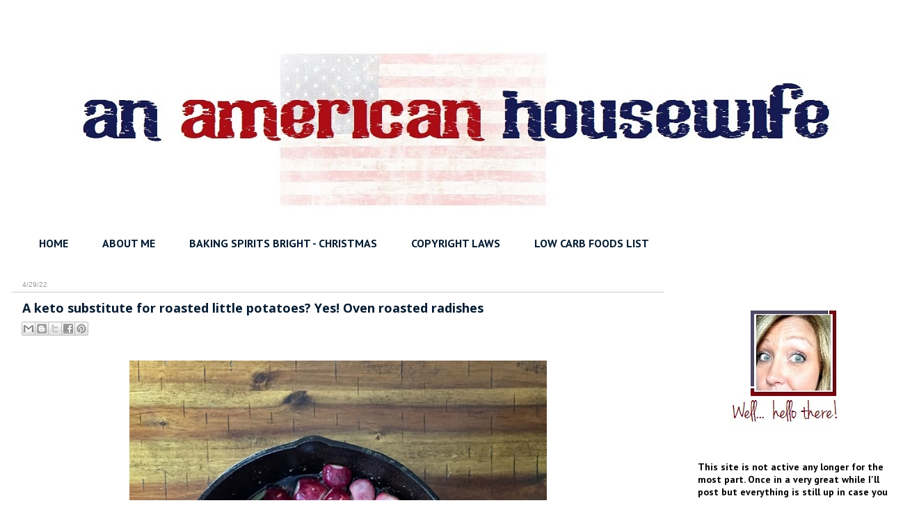

--- FILE ---
content_type: text/html; charset=utf-8
request_url: https://www.google.com/recaptcha/api2/aframe
body_size: 267
content:
<!DOCTYPE HTML><html><head><meta http-equiv="content-type" content="text/html; charset=UTF-8"></head><body><script nonce="vz0pp17bplxuLIuHLErkJA">/** Anti-fraud and anti-abuse applications only. See google.com/recaptcha */ try{var clients={'sodar':'https://pagead2.googlesyndication.com/pagead/sodar?'};window.addEventListener("message",function(a){try{if(a.source===window.parent){var b=JSON.parse(a.data);var c=clients[b['id']];if(c){var d=document.createElement('img');d.src=c+b['params']+'&rc='+(localStorage.getItem("rc::a")?sessionStorage.getItem("rc::b"):"");window.document.body.appendChild(d);sessionStorage.setItem("rc::e",parseInt(sessionStorage.getItem("rc::e")||0)+1);localStorage.setItem("rc::h",'1768585734347');}}}catch(b){}});window.parent.postMessage("_grecaptcha_ready", "*");}catch(b){}</script></body></html>